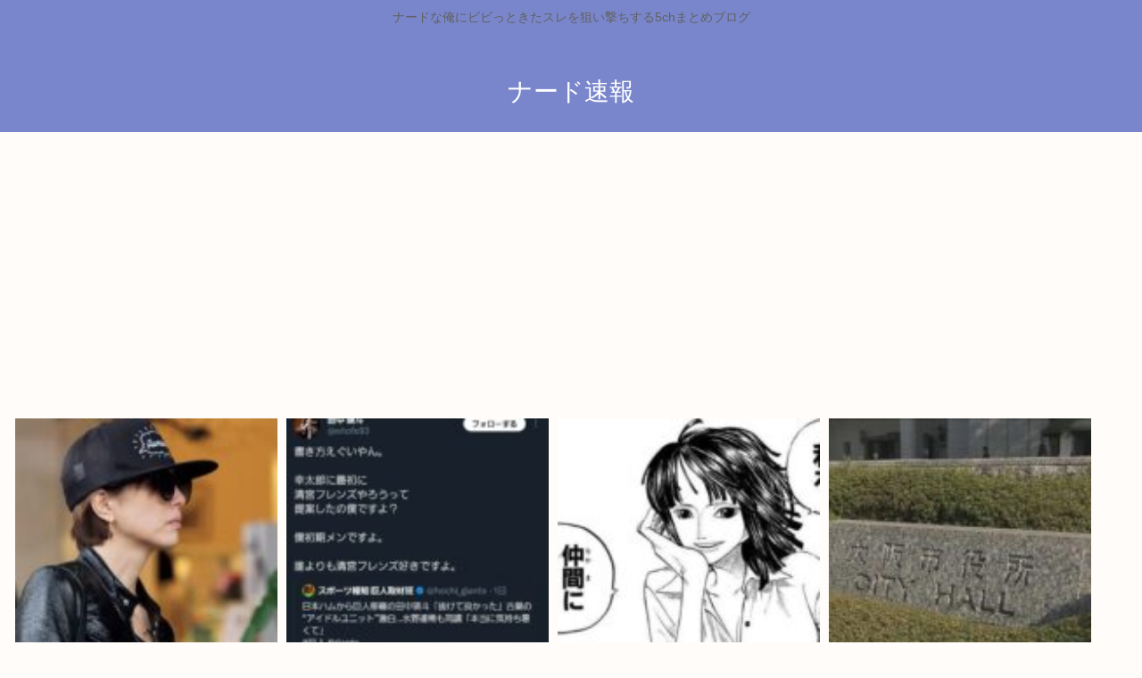

--- FILE ---
content_type: text/html; charset=utf-8
request_url: https://www.google.com/recaptcha/api2/aframe
body_size: 265
content:
<!DOCTYPE HTML><html><head><meta http-equiv="content-type" content="text/html; charset=UTF-8"></head><body><script nonce="_xI_14XX-he_EstvAOx7Mg">/** Anti-fraud and anti-abuse applications only. See google.com/recaptcha */ try{var clients={'sodar':'https://pagead2.googlesyndication.com/pagead/sodar?'};window.addEventListener("message",function(a){try{if(a.source===window.parent){var b=JSON.parse(a.data);var c=clients[b['id']];if(c){var d=document.createElement('img');d.src=c+b['params']+'&rc='+(localStorage.getItem("rc::a")?sessionStorage.getItem("rc::b"):"");window.document.body.appendChild(d);sessionStorage.setItem("rc::e",parseInt(sessionStorage.getItem("rc::e")||0)+1);localStorage.setItem("rc::h",'1768932303037');}}}catch(b){}});window.parent.postMessage("_grecaptcha_ready", "*");}catch(b){}</script></body></html>

--- FILE ---
content_type: text/javascript;charset=utf-8
request_url: https://rcm.shinobi.jp/r/a7775a66ebf73a719cfb207e5af23bae
body_size: 9813
content:
if(! window.NT_RMD_AUD_ITEMS){window.NT_RMD_AUD_ITEMS = {};};(function(item){window.NT_RMD_AUD_ITEMS[item.source_key] = item;if(window.NT_RMD_AUD_CORE_ENGINE){window.NT_RMD_AUD_CORE_ENGINE.run();}})({"id":153944,"user_id":1710,"source_key":"a7775a66ebf73a719cfb207e5af23bae","rss_feeds":[{"id":153378,"site_url":"https://geek-mtm.com","site_title":"ギークなニュースのまとめ","favicon":null},{"id":153298,"site_url":"https://jadeshiny.com","site_title":"翡翠速報","favicon":"https://jadeshiny.com/wp-content/uploads/2021/07/cropped-android-chrome-512x512-1-32x32.png"},{"id":153306,"site_url":"https://gorillac.com","site_title":"ゴリちゃん","favicon":"https://gorillac.com/wp-content/uploads/2019/11/cropped-android-chrome-512x512-32x32.png"},{"id":153307,"site_url":"https://ge-now.com","site_title":"げいのーどっとこむ","favicon":"https://ge-now.com/wp-content/uploads/2021/03/cropped-android-chrome-512x512-1-32x32.png"},{"id":153310,"site_url":"https://oshibtn.com","site_title":"押しボタン式ニュース","favicon":"https://oshibtn.com/wp-content/uploads/2019/10/cropped-android-chrome-512x512-32x32.png"},{"id":153318,"site_url":"https://porisoku.com","site_title":"ポリコレ速報","favicon":"https://porisoku.com/wp-content/uploads/2025/09/cropped-pori_android-chrome-512x512-1-32x32.png"},{"id":153319,"site_url":"https://okimochi-ch.com","site_title":"お気持ちch","favicon":null},{"id":115973,"site_url":"https://0matome.com/c/showbiz.html","site_title":"おまとめ : 芸能","favicon":"https://0matome.com/favicon.ico"},{"id":153317,"site_url":"https://toresube.com","site_title":"トレンドの全てがここにある","favicon":"https://toresube.com/wp-content/uploads/2021/04/cropped-android-chrome-512x512-1-32x32.png"}],"html_template":null,"carousel_settings":null,"popup_settings":null,"recommends":[{"id":1944865598,"title":"米倉涼子さん、CMのギャラが7000万円から値段がつかない状態になり映す価値なしへ…","rssid":153307,"url":"https://ge-now.com/183216/","images":["https://ge-now.com/wp-content/uploads/2026/01/jfEB7i3KnLVd1768925726-150x150.jpg"],"defaultimage":null,"content":"1 : 2026/01/20(火) 18:33:43.72 ID:uN3CesZD0 米倉涼子　CMギャラ7000万円→「値段がつかない」　活動再開へ向け求められる「記者会見」 | FRIDAYデジタル https://friday.kodansha.co.jp/article/454201?page=1 3 : 2026/01/20(火) 18:35:40.38 ID:sGxyoalt0 これ、膨大な額の賠償金が発生するだろう 8 : 2026/01/20(火) 18:39:41.84 ID:t9760w0i0 &gt;&gt;3 いつも週刊誌と違約金とか騒ぐけど、実際には全く請求されないらしいぞ。大河を取り直しさせた沢尻エリカも普通に高級マンションに住み続けてる。 10 : 2026/01/20(火) 18:43:58.68 ID:bvcfqBoO0 &gt;&gt;8 永野芽郁も余裕そうやしな 18 : 2026/01/20(火) 19:27:09.72 ID:ZRLOyVAKM &gt;&gt;8 ベッキーは違約金あった 個人賠償でなく事務所持ちだろうけど 29 : 2026/01/21(水) 00:00:35.16 ID:7iA3s0sR0 &gt;&gt;8 契約書がない業界だろ 書面や証拠があると不都合なんだよ 賠償金何億！とか書いてるけど守秘義務があるからウソっぱちなんだよ 事務所がウソ言って搾取してるのは考えられるけど 4 : 2026/01/20(火) 18:36:12.77 ID:l0Q5iCUh0 事務所独立して上手くやってたけど もし残ってたら今回の件は 5 : 2026/01/20(火) 18:36:37.73 ID:Mtx7gmdH0 そりゃ安住とどうにもならんかったわな 6 : 2026/01/20(火) 18:37:21.32 ID:O5s3PD1+d 編集でザコシにしろ 7 : 2026/01/20(火) 18:38:06.30 ID:dGmmZN120 楽天ブボボモワイルどうすんの？ 17 : 2026/01/20(火) 19:10:14.66 ID:yX7h5TbR0 &gt;&gt;7 モワイルでワロタ 9 : 2026/01/20(火) 18:43:24.86 ID:bIRCHkQ80 でも理由明かさず不起訴だろ？ 11 ","date":1768925727,"like":0,"rt":0,"hateb":0,"sitename":"げいのーどっとこむ","subimage":null,"display_order":0},{"id":1944855883,"title":"報知「田中瑛斗『ハムのアイドル売りキモい、抜けれて良かった』」 田中瑛斗「最初に清宮フレンズやろうって言ったの僕ですけど？」","rssid":153307,"url":"https://ge-now.com/183213/","images":["https://ge-now.com/wp-content/uploads/2026/01/o6CXcMe3CwMZ1768922202-150x150.jpg"],"defaultimage":null,"content":"1 : 2026/01/20(火) 23:39:21.219 ID:f..iYm/6l 日本ハムから巨人移籍の田中瑛斗「抜けて良かった」古巣の“アイドルユニット”激白…水野達稀も同調「本当に気持ち悪くて」 日本ハムの田宮裕涼捕手、水野達稀内野手、郡司裕也捕手が１８日放送のフジテレビ系特番「ジャンクＳＰＯＲＴＳプロ野球スター集結！ＳＢ　ｖｓ阪神再び！トーク日本一決定ＳＰ」（午後７時）に出演。日本ハム伝統の“アイドルユニット”への率直な思いを明かす一幕があった。 2 : 2026/01/20(火) 23:39:31.903 ID:f..iYm/6l 「ファンフェスだけ登場するアイドルユニットがありまして。清宮フレンズって言うんですけど」とファン感謝祭限定で清宮幸太郎内野手中心に手たちが女装などして踊るユニット「清宮フレンズ」について話し出した田宮。 ここで水野も「僕は絶対、踊らないですね。本当に気持ち悪くて」とバッサリ。その上で「清宮フレンズに所属した選手は年々、誰かが抜けていく」と嫌なジンクスまで披露した。 ここで田宮が「ジャイアンツに行った瑛斗さんもそうなんですけど」と昨季から日本ハムから巨人移籍の田中瑛斗投手を見ながら一言。 当の田中は清宮とはドラフト同期入団の立場から「そうです。第一期からの初期メンバーです」と明かしたものの「抜けて良かったと思ってます」と正直に口にしていた。 32 : 2026/01/20(火) 23:48:26.727 ID:NcK5g4Y8h &gt;&gt;2 今記事見に行ったら最後の所ニュアンス変えてて草 ＞当の田中は清宮とはドラフト同期入団の立場から「そうです。第一期からの初期メンバーです」と明かした上で「抜けて良かったと思ってます」と冗談交じりに笑いを誘った。 41 : 2026/01/20(火) 23:49:44.600 ID:HCBs.QKwK &gt;&gt;32 冗談まじりに笑いを誘った なんか文章追加してて草 42 : 2026/01/20(火) 23:49:45.188 ID:ZbNR3ExTe &gt;&gt;32 効いてて草 こういうのはもっと選手が表で言うべきだわ 46 : 2026/01/20(火) 23:50:50.708 ID:96RQ2SxCd &gt;&gt;42 本人がうるせえから修正してやるってだけや","date":1768922204,"like":0,"rt":0,"hateb":0,"sitename":"げいのーどっとこむ","subimage":null,"display_order":0},{"id":1944859142,"title":"ニコ・ロビン(30歳)←こいつが読者からおばさん扱いされない理由","rssid":153306,"url":"https://gorillac.com/401616/","images":["https://gorillac.com/wp-content/uploads/2026/01/vAjl6l6VKlfu1768922142-150x150.jpg"],"defaultimage":null,"content":"1 名前:匿名のゴリラ 投稿日時:2026/01/20(火) 23:47:49.11 ID:QsknPM3R0 ハンコック(31)はおばさん呼ばわりされてるのにこいつはされないよな 2 名前:匿名のゴリラ 投稿日時:2026/01/20(火) 23:48:26.17 ID:rv1z+sVF0 年齢相応の大人の女やから 23 名前:匿名のゴリラ 投稿日時:2026/01/21(水) 00:06:34.41 ID:8uR1KAU+0 &gt;&gt;2 恋するピュア乙女()なんてされんで良かったわ 3 名前:匿名のゴリラ 投稿日時:2026/01/20(火) 23:49:24.17 ID:vHZhmB1S0 美女だし性格も優しめだからな 4 名前:匿名のゴリラ 投稿日時:2026/01/20(火) 23:50:16.55 ID:Hv1PQiFW0 ハンコックと違って10代の男に恋してないし 5 名前:匿名のゴリラ 投稿日時:2026/01/20(火) 23:51:42.67 ID:32xGerjV0 恋愛とかに興味無さそうだから 6 名前:匿名のゴリラ 投稿日時:2026/01/20(火) 23:52:25.59 ID:Fnr+eUwo0 アナルに腕いれて欲しい 8 名前:匿名のゴリラ 投稿日時:2026/01/20(火) 23:53:32.32 ID:LEIbScN20 キャラがどうっていうか 年を追うごとに連れて尾田の趣味がおっさんになってきてるから 9 名前:匿名のゴリラ 投稿日時:2026/01/20(火) 23:53:42.20 ID:Y8Hkn0TQ0 そういやモネも30歳やけどロビン同様おばさんってあんま言われんな 12 名前:匿名のゴリラ 投稿日時:2026/01/20(火) 23:55:02.85 ID:5oibgGPFd 美人でえっちなのはおばさんじゃなくてお姉さんのままだぞ 13 名前:匿名のゴリラ 投稿日時:2026/01/20(火) 23:56:59.04 ID:P2LCNlsZ0 ハンコックは31なのに19歳のルフィに結婚 とかギャグを通り越して寒いから ロビンはそんな痛いおばさんじゃないしな 14 名前:匿名のゴリラ 投稿日時:2026/01/20(火) 23:58:23.97 ID:EMY7/0fP0 オールサンデーの謎系エチエチ美少女時","date":1768922142,"like":0,"rt":0,"hateb":0,"sitename":"ゴリちゃん","subimage":null,"display_order":0},{"id":1944859143,"title":"【糞ガキ】大阪殺人未遂動画、中学生が小学生に「海に入るか首絞めか選べ」と要求。小学生は首を絞められた後、海に入るように言われ海に","rssid":153306,"url":"https://gorillac.com/401613/","images":["https://gorillac.com/wp-content/uploads/2026/01/bdAQbs7WwIAj1768922135-150x150.jpg"],"defaultimage":null,"content":"1 名前:匿名のゴリラ 投稿日時:2026/01/20(火) 23:36:59.68 ID:/F5n4UvB0 https://news.yahoo.co.jp/articles/270ee9fbce5bb2f858086919327be6505041ff97 2 名前:匿名のゴリラ 投稿日時:2026/01/20(火) 23:37:19.60 ID:/F5n4UvB0 【速報】「海に入るか首を絞められるかどちらか」中学生が小学生暴行の“SNS動画”拡散　大阪市教育委員会が緊急会見 「重大ないじめ事案」第三者委員会で調査へ 3 名前:匿名のゴリラ 投稿日時:2026/01/20(火) 23:37:31.06 ID:/F5n4UvB0 中学生が小学生に対して暴行を加える動画がSNSなどで拡散していることについて大阪市教育委員会が会見を開き、 第三者委員会で調査することを発表しました。 4 名前:匿名のゴリラ 投稿日時:2026/01/20(火) 23:37:42.82 ID:/F5n4UvB0 大阪市教委は20日午後、SNSで拡散されている中学生が小学生の首を絞めている動画について、 「大阪市立学校におけるいじめ事案について」と題した緊急会見を開きました。 5 名前:匿名のゴリラ 投稿日時:2026/01/20(火) 23:38:21.42 ID:z/d48JIL0 ■拡散の動画は去年11月2日に市内の臨海地区で撮影か　「海に入るか首を絞められるかどちらか」小学生が言われ・・・ 市教委によりますと、動画は去年11月2日に大阪市内の臨海地区で撮影されたもので、 「海に入るか首を絞められるかどちらかを選ぶ」よう関係生徒に言われた小学生が、 海に入ることを断ったところ、生徒の1人に首を絞められたということです。 6 名前:匿名のゴリラ 投稿日時:2026/01/20(火) 23:38:40.29 ID:z/d48JIL0 ■小学生は首絞められその後海に入るよう言われる　現場には8人の生徒が 現場には、小学生を含め8人の生徒がいたといい、小学生は首を絞められた後、複数の生徒から海に入るように言われたということです。 7 名前:匿名のゴリラ 投稿日時:2026/01/20(火) 23:39:03.98 ID:z/d48JIL0 その後、首を絞められた小学生を含む複数の生徒が海に","date":1768922136,"like":0,"rt":0,"hateb":0,"sitename":"ゴリちゃん","subimage":null,"display_order":0},{"id":1944856880,"title":"漫画、アニメ、ゲームの3部門で安定して大ヒットを飛ばした作品「ナルト」と「ドラクエ」しかない","rssid":153298,"url":"https://jadeshiny.com/%e3%81%aa%e3%82%93g/%e6%bc%ab%e7%94%bb%e3%80%81%e3%82%a2%e3%83%8b%e3%83%a1%e3%80%81%e3%82%b2%e3%83%bc%e3%83%a0%e3%81%ae3%e9%83%a8%e9%96%80%e3%81%a7%e5%ae%89%e5%ae%9a%e3%81%97%e3%81%a6%e5%a4%a7%e3%83%92%e3%83%83%e3%83%88/","images":null,"defaultimage":null,"content":"1 名前:番組の途中ですが翡翠の名無しがお送りします 投稿日時:2026/01/20(火) 23:54:41.55 ID:zUtSXg1r0 そう思います 2 名前:番組の途中ですが翡翠の名無しがお送りします 投稿日時 […]","date":1768922131,"like":0,"rt":0,"hateb":0,"sitename":"翡翠速報","subimage":"https://jadeshiny.com/wp-content/uploads/2026/01/Q86CYkCJ8eIO1768922130.jpg","display_order":0},{"id":1944856881,"title":"在日中国人留学生が小遣い稼ぎで日本で2万円くらいで売ってる中華タブレット、中国国内では5万円くらいに値上り","rssid":153298,"url":"https://jadeshiny.com/%e5%ab%8c%e5%84%b2/%e5%9c%a8%e6%97%a5%e4%b8%ad%e5%9b%bd%e4%ba%ba%e7%95%99%e5%ad%a6%e7%94%9f%e3%81%8c%e5%b0%8f%e9%81%a3%e3%81%84%e7%a8%bc%e3%81%8e%e3%81%a7%e6%97%a5%e6%9c%ac%e3%81%a72%e4%b8%87%e5%86%86%e3%81%8f%e3%82%89/","images":null,"defaultimage":null,"content":"1 名前:番組の途中ですが翡翠の名無しがお送りします 投稿日時:2026/01/20(火) 15:22:57.20 ID:9tvBFYa/0 台湾の市場調査会社、集邦科技（トレンドフォース）は15日発表したリポートで、ス […]","date":1768922127,"like":0,"rt":0,"hateb":0,"sitename":"翡翠速報","subimage":"https://jadeshiny.com/wp-content/uploads/2026/01/ksaAoxrtAqWQ1768922126.jpg","display_order":0},{"id":1944853204,"title":"堂本光一さんの代表作「銀狼怪奇ファイル」のみ！笑","rssid":153317,"url":"https://toresube.com/172089","images":["https://toresube.com/wp-content/uploads/2026/01/XuTY3QsJzrQn1768921217.jpg"],"defaultimage":null,"content":"1 : 2026/01/20(火) 23:19:45.60 ID:JN1nqAH00 芸歴長いのにショボくて草 2 : 2026/01/20(火) 23:22:30.15 ID:DCGL0PNi0 演技下手すぎ定期 3 : 2026/01/20(火) 23:23:43.48 ID:ufZGo0Q70 剛の方も金田一少年しかないよな 4 : 2026/01/20(火) 23:23:44.27 ID:7lazSRPN0 この人地味にドラマ・映画でヒットがほぼ無いんだよな 9 : 2026/01/20(火) 23:26:53.03 ID:RadqcgwT0 &gt;&gt;4 てかウィキ見てきたけどそもそも出演作が少ない 8 : 2026/01/20(火) 23:25:44.90 ID:sFTMnWdf0 サイボーグのやつあったよな タイトルすら思い出せないけどなんかおもろかった気がするわ 17 : 2026/01/20(火) 23:34:43.65 ID:ufZGo0Q70 &gt;&gt;8 木曜の怪談でやってた奴だな なんか薬か何かで超人化した敵と超スピードバトルしてたのだけ覚えてる 11 : 2026/01/20(火) 23:28:52.67 ID:73xlmN7a0 スシ王子があんだよ 14 : 2026/01/20(火) 23:33:16.63 ID:iM/l4K1x0 舐めてんじゃねぇよ 15 : 2026/01/20(火) 23:34:37.05 ID:HlknBus00 そもそも俳優じゃないしな 18 : 2026/01/20(火) 23:35:03.58 ID:Xp3+3oVi0 未満都市面白かったな 松潤とか生田斗真とか出てた 19 : 2026/01/20(火) 23:35:08.82 ID:7lazSRPN0 キンキキッズって2人とも映画の仕事がめちゃ少ないね 20 : 2026/01/20(火) 23:36:08.33 ID:8nTM8W3c0 初めて作った曲だけなかなか名曲 21 : 2026/01/20(火) 23:37:02.93 ID:5RpbLwEY0 家なき子出てたやろ 22 : 2026/01/20(火) 23:37:51.01 ID:BuTevlvz0 おれに不可能はないw 23 : 2026/01/20(火) 23:39:47","date":1768921217,"like":0,"rt":0,"hateb":0,"sitename":"トレンドの全てがここにある","subimage":null,"display_order":0},{"id":1944853205,"title":"呂布カルマ「いじめられてる奴は地元のイケてるラッパーに連絡しろ！絶対助けてくれる！」お前らの地元にイケてるラッパーおる？","rssid":153317,"url":"https://toresube.com/172086","images":["https://toresube.com/wp-content/uploads/2026/01/9hC8Z1CwuwqB1768921213.jpg"],"defaultimage":null,"content":"1 : 2026/01/20(火) 23:47:23.80 ID:bwFKFYzV0 http://greta.5ch.net/poverty/ 2 : 2026/01/20(火) 23:47:38.81 ID:nRZJIvDF0 大丈夫だから、私を信じてついて来なさい 3 : 2026/01/20(火) 23:47:42.68 ID:bwFKFYzV0 https://news.yahoo.co.jp/articles/5a25d5bfbd5e056766e6bab3810c19f18db9cf60 呂布カルマ、異色呼びかけ「地元のイケてるラッパーに連絡してみ。絶対助けてくれるから」 ラッパーの呂布カルマが19日、X（旧ツイッター）を更新。いじめ被害に遭っている少年らにメッセージを送った。 最近、各地の中高生や少年らによる残忍な「暴行動画」がSNS上の告発系アカウントなどに投稿されて拡散し、X上などで怒りの声などが高まる事態が次々起きている。 熊本県の加害者とされる中学生（15）は傷害容疑で逮捕されるなどした。 また17日ごろから拡散している同種の動画では、中学生とみられる加害者が小学生とみられる被害者に対し立った状態で背後から「裸絞め」をかけ続け、無抵抗で失神寸前でもがき続ける被害者を周囲の少年らが笑いながら動画撮影するなど、見るに堪えない内容となっている。 モザイクがかかっている被害者の少年は泣いているようにも見え、別の動画では海に落とされ溺れそうになっているような様子も映っており、人命にかかわる極めて危険な暴行が行われたとみられる。 呂布は18日の投稿で「最近沢山出てくる子供同士の暴力動画。流石に小学生が怯えて泣いてるのとかはキツ過ぎる」と言及していたが、 「イジメや傷害の加害者は被害者に対してしっかりと謝罪なり賠償なりするべきであって、それが済めばその後の人生までも壊す様な制裁をする事は誰にとっても得は無い」とネット上の行き過ぎた私刑にはくぎをさし、 「ガキの頃愚かだったとしてもその後改心して立派になってる人なんか腐るほどいるんだから」とつづった。 その上で、「イジメられてても親や教師に相談出来ないって子供は地元のイケてるラッパーに連絡してみ。絶対助けてくれるから」と、いじめ被害者に対して呼びかけ、 「逆に自分の地元の子供達のイジメぐらい解決出来ないラッパ","date":1768921214,"like":0,"rt":0,"hateb":0,"sitename":"トレンドの全てがここにある","subimage":null,"display_order":0},{"id":1944855884,"title":"エゴサ大変やろなあって有名人www","rssid":153307,"url":"https://ge-now.com/183210/","images":["https://ge-now.com/wp-content/uploads/2026/01/KMQ9tmJRaLpS1768920369-150x150.jpg"],"defaultimage":null,"content":"1 : 2026/01/20(火) 23:14:21.629 ID:cxkZxN5Ae AI 2 : 2026/01/20(火) 23:14:37.375 ID:cxkZxN5Ae あの 3 : 2026/01/20(火) 23:14:52.465 ID:Q9urFz2Rf 安倍晋三 5 : 2026/01/20(火) 23:15:04.677 ID:cxkZxN5Ae &gt;&gt;3 余裕だろ 4 : 2026/01/20(火) 23:14:56.631 ID:cxkZxN5Ae Eve 6 : 2026/01/20(火) 23:15:05.554 ID:K62U2fzai さくらみこ 12 : 2026/01/20(火) 23:15:45.887 ID:cxkZxN5Ae &gt;&gt;6 余裕だろ 8 : 2026/01/20(火) 23:15:22.016 ID:cxkZxN5Ae HY 10 : 2026/01/20(火) 23:15:32.004 ID:cxkZxN5Ae AAA 11 : 2026/01/20(火) 23:15:38.599 ID:8N50hiZX6 やす子 15 : 2026/01/20(火) 23:15:53.115 ID:cxkZxN5Ae &gt;&gt;11 余裕だろ 13 : 2026/01/20(火) 23:15:47.310 ID:ucCBM1x8c ado 16 : 2026/01/20(火) 23:16:13.059 ID:cxkZxN5Ae &gt;&gt;13 短いアルファベットの羅列は結構厳しそう 17 : 2026/01/20(火) 23:16:22.720 ID:p3uz7eUR1 tuki. 19 : 2026/01/20(火) 23:17:02.158 ID:cxkZxN5Ae &gt;&gt;17 .←これあるから他よりマシやろ まあtukiで投稿してるやつは拾うの大変やが 18 : 2026/01/20(火) 23:16:29.320 ID:cxkZxN5Ae KAN 20 : 2026/01/20(火) 23:17:39.816 ID:cxkZxN5Ae V6 21 : 2026/01/20(火) 23:17:49.113 ID:cxkZxN5Ae YUI 22 : 2026/01/20(火","date":1768920371,"like":0,"rt":0,"hateb":0,"sitename":"げいのーどっとこむ","subimage":null,"display_order":0},{"id":1944855885,"title":"芸能人の性的偽画像公開した生成AI使い逮捕。裸の画像など52万点保存","rssid":153307,"url":"https://ge-now.com/183207/","images":["https://ge-now.com/wp-content/uploads/2026/01/yiiEVQ684b7g1768920362-150x150.jpg"],"defaultimage":null,"content":"1 : 2026/01/20(火) 12:20:16.38 ID:Gw67aCC60 芸能人の性的偽画像公開容疑　生成AI使い、無職の男逮捕　警視庁 生成AI（人工知能）で女性芸能人の偽のわいせつ画像を作成し、インターネットで公開したとして、警視庁保安課は20日までに、わいせつ電磁的記録媒体陳列容疑で、無職千葉達郎容疑者（31）＝札幌市西区＝を逮捕した。 「金を稼ぐためにやった」と容疑を認めている。 同課は、有料で閲覧できる会員制サイトで2023年夏以降、少なくとも画像約2200点を公開し、約1100万円を売り上げていたとみて調べている。 逮捕容疑は24年12月6日～25年5月3日ごろ、女性芸能人の偽のわいせつな画像14点を二つの会員制サイトに掲載した疑い。 同課によると、同容疑者は約300人の女性俳優やアイドルらを生成AIに学習させていたとみられる。パソコンにはAIで生成された同様の裸の画像など約52万点が保存されていた。 https://news.yahoo.co.jp/articles/c01a71e12b62555ab484c09052678f0be1000bf3 2 : 2026/01/20(火) 12:21:10.96 ID:H88TEkJ80 これ働いたほうがマシだろ 4 : 2026/01/20(火) 12:23:24.42 ID:gAvVi9AGa Amazonで見た定期 5 : 2026/01/20(火) 12:25:17.40 ID:FaWx4Nao0 お前らのとこにももうすぐピンポン 6 : 2026/01/20(火) 12:27:15.79 ID:zMJ8ItpN0 買った方はお咎めなし？ 7 : 2026/01/20(火) 12:27:39.83 ID:BeMbOeAD0 千万も稼いだのか。犯罪資金だから全部没収かな？ 11 : 2026/01/20(火) 12:29:27.80 ID:FaWx4Nao0 &gt;&gt;7 そういうのは無いと思う 被害者が民事で訴えてきたらこの刑事裁判を根拠にほぼ負け確になるってだけで 負けてもひろゆきみたいに踏み倒す奴も多いからねぇ 12 : 2026/01/20(火) 12:41:02.80 ID:BeMbOeAD0 &gt;&gt;11 犯罪収益て有罪になったら没収されるのが通例ちゃうの 15 :","date":1768920364,"like":0,"rt":0,"hateb":0,"sitename":"げいのーどっとこむ","subimage":null,"display_order":0},{"id":1944863004,"title":"【悲報】カリカリ男さん、ガチで限界突破www","rssid":115973,"url":"https://0matome.com/p/p0270ebba9668be50e8e2e02c130df2b0.html","images":["https://livedoor.blogimg.jp/kinisoku/imgs/2/d/2d288f28.jpg"],"defaultimage":null,"content":"【悲報】カリカリ男さん、ガチで限界突破www キニ速","date":1768918919,"like":0,"rt":0,"hateb":0,"sitename":"おまとめ : 芸能","subimage":null,"display_order":0},{"id":1944863007,"title":"【画像】ドスケベ地下アイドルさん、卑猥すぎるwww","rssid":115973,"url":"https://0matome.com/p/p06475a5cf60e1944e77dd515eb640196.html","images":["https://jiwasoku.com/wp-content/uploads/2024/03/HW20160708533516_TP_V4.jpg"],"defaultimage":null,"content":"【画像】ドスケベ地下アイドルさん、卑猥すぎるwww じわ速 芸能ニュースまとめ","date":1768918791,"like":0,"rt":0,"hateb":0,"sitename":"おまとめ : 芸能","subimage":null,"display_order":0}],"name":"pc-top-img","note":"","line":"0","sort_type":"published_date","limit":12,"template":"image-frame","theme":"","title_color":"","title_bg_color":"#7986cb","article_text_color":"","article_bg_color":"","border_color":"","border_width":0,"border_radius":0,"count_color":"","count_bg_color":"","article_size":1,"image_size":{"article_image_size":"1","article_image_vertical_size":"1"},"display_adjustment":{"display_adjustment":"default","display_adjustment_size":0,"display_vertical_size":0},"target_blank":1,"display_publishdate":0,"display_share":1,"display_content":1,"admaxlite":0,"sensitive_judge":100,"sensitive_at":1644979713000,"created_at":1618042832000,"updated_at":1768932261000,"use_display_priority":false,"hide_future_article":true,"article_take_days":1,"theme_id":0,"title_bg_opacity":"1","count_bg_opacity":"1","article_vertical_size":1,"display_effect":"","font_size":"large","icon_show":false,"icon_url":null,"favicon_show":false,"ranking_show":false,"new_show":false,"new_time":1440,"title_show":"title","title_count":0,"margin_top":5,"margin_bottom":5,"margin_left":5,"margin_right":5,"display_publishtime":false,"rss_image_only":false,"new_color":"#ff0000","min_article_width":150,"date_color":"","col_size":4,"user_life":388165827,"use_ssl":true,"mouse_over":false,"version":2.0});

--- FILE ---
content_type: text/javascript;charset=utf-8
request_url: https://rcm.shinobi.jp/r/e1e7dea66b01c8fb4bf134294cbb5c8f
body_size: 4473
content:
if(! window.NT_RMD_AUD_ITEMS){window.NT_RMD_AUD_ITEMS = {};};(function(item){window.NT_RMD_AUD_ITEMS[item.source_key] = item;if(window.NT_RMD_AUD_CORE_ENGINE){window.NT_RMD_AUD_CORE_ENGINE.run();}})({"id":153945,"user_id":1710,"source_key":"e1e7dea66b01c8fb4bf134294cbb5c8f","rss_feeds":[{"id":153298,"site_url":"https://jadeshiny.com","site_title":"翡翠速報","favicon":"https://jadeshiny.com/wp-content/uploads/2021/07/cropped-android-chrome-512x512-1-32x32.png"},{"id":153299,"site_url":"https://joukyunews.com","site_title":"上級まとめサイト","favicon":"https://joukyunews.com/wp-content/uploads/2019/11/cropped-android-chrome-512x512-32x32.png"},{"id":153300,"site_url":"https://himitsu-ch.com","site_title":"ひみつのどうくつ","favicon":"https://himitsu-ch.com/wp-content/uploads/2019/10/cropped-android-chrome-512x512-32x32.png"},{"id":114822,"site_url":"https://0matome.com/c/news.html","site_title":"おまとめ : ニュース","favicon":"https://0matome.com/favicon.ico"},{"id":153313,"site_url":"https://freefreech.com","site_title":"表現の自由ちゃんねる","favicon":"https://freefreech.com/wp-content/uploads/2021/07/cropped-android-chrome-512x512-1-32x32.png"},{"id":153310,"site_url":"https://oshibtn.com","site_title":"押しボタン式ニュース","favicon":"https://oshibtn.com/wp-content/uploads/2019/10/cropped-android-chrome-512x512-32x32.png"},{"id":144660,"site_url":"https://fire5ch.com","site_title":"炎の5chまとめ","favicon":"https://fire5ch.com/wp-content/uploads/2020/04/cropped-android-chrome-512x512-1-32x32.png"},{"id":161566,"site_url":"https://gajejeje.com","site_title":"ガジェジェジェット速報","favicon":"https://gajejeje.com/wp-content/uploads/2022/08/cropped-favicon-32x32.png"}],"html_template":null,"carousel_settings":null,"popup_settings":null,"recommends":[{"id":1944865697,"title":"仮にアニメ界の女キャラを女性声優3人だけで回すとしたら『種崎敦美』とあと2人は誰が適任やろか","rssid":153313,"url":"https://freefreech.com/%e3%82%a8%e3%83%83%e3%83%82/462198/","images":null,"defaultimage":null,"content":"1 名前:ここからは表現の自由でイカせていただきます 投稿日時:2026/01/21(水) 01:08:04.290 ID:CBwJABi4A 早見沙織とファイルーズあい？ 3 名前:ここからは表現の自由でイカせていただ […]","date":1768927577,"like":0,"rt":0,"hateb":0,"sitename":"表現の自由ちゃんねる","subimage":"https://freefreech.com/wp-content/uploads/2025/09/free_thumb.png","display_order":0},{"id":1944865698,"title":"【画像あり】ラーメン二郎を年間1243杯、2年で2544杯食べた現在30歳男性の健康診断結果がこちら","rssid":153313,"url":"https://freefreech.com/%e5%ab%8c%e5%84%b2/462196/","images":null,"defaultimage":null,"content":"1 名前:ここからは表現の自由でイカせていただきます 投稿日時:2026/01/21(水) 01:18:35.72 ID:5mmo2Ux50 https://news.yahoo.co.jp/articles/e52e3 […]","date":1768927574,"like":0,"rt":0,"hateb":0,"sitename":"表現の自由ちゃんねる","subimage":"https://freefreech.com/wp-content/uploads/2026/01/FWtMRPeulUmX1768927551.jpg","display_order":0},{"id":1944865581,"title":"8年飲んだマルチビタミンのサプリを辞めた結果","rssid":153300,"url":"https://himitsu-ch.com/435822/","images":null,"defaultimage":null,"content":"1 名前:ひみつの名無しさん 投稿日時:2026/01/21(水) 00:27:44.41 ID:drFGcPcw0 何も変わらなくて草 2 名前:ひみつの名無しさん 投稿日時:2026/01/21(水) 00:29:1 […]","date":1768925780,"like":0,"rt":0,"hateb":0,"sitename":"ひみつのどうくつ","subimage":"https://himitsu-ch.com/wp-content/uploads/2026/01/LifaBE2DT0ot1768925779.jpg","display_order":0},{"id":1944865582,"title":"クジラックス先生、何年かぶりに精神科に行き、人生初のいのちの電話をかけていた","rssid":153300,"url":"https://himitsu-ch.com/435819/","images":null,"defaultimage":null,"content":"1 名前:ひみつの名無しさん 投稿日時:2026/01/21(水) 00:49:50.49 ID:5mmo2Ux50 クジラックス@歌い手のバラッド上下巻発売中 @quzilaxxxx 1時間昨日何年かぶりに精神科行って […]","date":1768925776,"like":0,"rt":0,"hateb":0,"sitename":"ひみつのどうくつ","subimage":"https://himitsu-ch.com/wp-content/uploads/2025/09/himitsu_thumb.png","display_order":0},{"id":1944860498,"title":"ベッセント長官、米国債暴落は日本売りのせい、なんとかせい","rssid":153299,"url":"https://joukyunews.com/573966/","images":null,"defaultimage":null,"content":"1 名前:一般よりも上級の名無しさん 投稿日時:2026/01/21(水) 00:24:11.86 ID:uhc6QCZR0 https://www.bloomberg.com/jp/news/articles/2026 […]","date":1768924889,"like":0,"rt":0,"hateb":0,"sitename":"上級まとめサイト","subimage":"https://joukyunews.com/wp-content/uploads/2026/01/XT3zRwyI2yti1768924887.jpg","display_order":0},{"id":1944865699,"title":"深夜3時。 コンビニで「おつまみ」と「ズボン」を万引き。 64歳女性、逮捕  ","rssid":153313,"url":"https://freefreech.com/%e5%ab%8c%e5%84%b2/462174/","images":null,"defaultimage":null,"content":"1 名前:ここからは表現の自由でイカせていただきます 投稿日時:2026/01/20(火) 16:58:09.22 ● BE:485983549-PLT(13347) コンビニで「おつまみ」と「ズボン」盗んだ疑いで女(6 […]","date":1768924835,"like":0,"rt":0,"hateb":0,"sitename":"表現の自由ちゃんねる","subimage":"https://freefreech.com/wp-content/uploads/2026/01/ol3SyrdkOcJ61768924834.jpg","display_order":0},{"id":1944859192,"title":"【画像】アナルじゃないのにアナルにしか見えない画像が発見される。お前らの思ってる1億倍アナル*なので覚悟しろ。","rssid":144660,"url":"https://fire5ch.com/461380","images":null,"defaultimage":null,"content":"1 : 2026/01/20(火) 20:59:50.35 ID:O0hH0izl0 https://greta.5ch.net/poverty/ 4 : 2026/01/20(火) 21:01:37.82 ID:lC6 […]","date":1768923075,"like":0,"rt":0,"hateb":0,"sitename":"炎の5chまとめ","subimage":"https://fire5ch.com/wp-content/uploads/2025/09/fire_thumb.png","display_order":0},{"id":1944859193,"title":"今俺の住んでる事故物件で初めて怖いこと起きた","rssid":144660,"url":"https://fire5ch.com/461378","images":null,"defaultimage":null,"content":"1 : 2026/01/20(火) 23:39:16.915 ID:9ZLzRL/D0 俺の家は1Kでユニットバス今ユニットバスの電球が切れてるから廊下の電気つけてユニットバスのドアの下から差し込む光を頼りにシャワー浴び […]","date":1768923070,"like":0,"rt":0,"hateb":0,"sitename":"炎の5chまとめ","subimage":"https://fire5ch.com/wp-content/uploads/2025/09/fire_thumb.png","display_order":0},{"id":1944860500,"title":"国民民主党って左の日本維新じゃないか、議員の動き","rssid":153299,"url":"https://joukyunews.com/573963/","images":null,"defaultimage":null,"content":"1 名前:一般よりも上級の名無しさん 投稿日時:2026/01/20(火) 07:40:27.99 ID:2iGwvEVt0 https://greta.5ch.net/test/read.cgi/poverty/176 […]","date":1768922230,"like":0,"rt":0,"hateb":0,"sitename":"上級まとめサイト","subimage":"https://joukyunews.com/wp-content/uploads/2026/01/bUg2GeBleamk1768922228.jpg","display_order":0},{"id":1944855858,"title":"「疑似ロリ女優」がいるのに「疑似ショタ男優(身長140cmぐらい）」がいないのはなんで？","rssid":153300,"url":"https://himitsu-ch.com/435817/","images":null,"defaultimage":null,"content":"1 名前:ひみつの名無しさん 投稿日時:2026/01/20(火) 23:46:55.85 ID:7m0A0mVB0 入間るい、矢野ななか…2026年この子がくる！　グラビア・アイドル・AV界、注目新人大予想https: […]","date":1768922189,"like":0,"rt":0,"hateb":0,"sitename":"ひみつのどうくつ","subimage":"https://himitsu-ch.com/wp-content/uploads/2026/01/BiUs3i1mYP4D1768922188.jpg","display_order":0},{"id":1944855983,"title":"原口一博「立民から末松氏がゆうこく参加します、同志末松」末松『参加しません』中道「離脱は原口青山2名」","rssid":153313,"url":"https://freefreech.com/%e5%ab%8c%e5%84%b2/462171/","images":null,"defaultimage":null,"content":"1 名前:ここからは表現の自由でイカせていただきます 投稿日時:2026/01/20(火) 16:20:57.04 ID:thLoah7O0 これどっちが正しいんだhttps://greta.5ch.net/test/r […]","date":1768922180,"like":0,"rt":0,"hateb":0,"sitename":"表現の自由ちゃんねる","subimage":"https://freefreech.com/wp-content/uploads/2026/01/jxBfCVcRpFZx1768922176.jpg","display_order":0},{"id":1944856880,"title":"漫画、アニメ、ゲームの3部門で安定して大ヒットを飛ばした作品「ナルト」と「ドラクエ」しかない","rssid":153298,"url":"https://jadeshiny.com/%e3%81%aa%e3%82%93g/%e6%bc%ab%e7%94%bb%e3%80%81%e3%82%a2%e3%83%8b%e3%83%a1%e3%80%81%e3%82%b2%e3%83%bc%e3%83%a0%e3%81%ae3%e9%83%a8%e9%96%80%e3%81%a7%e5%ae%89%e5%ae%9a%e3%81%97%e3%81%a6%e5%a4%a7%e3%83%92%e3%83%83%e3%83%88/","images":null,"defaultimage":null,"content":"1 名前:番組の途中ですが翡翠の名無しがお送りします 投稿日時:2026/01/20(火) 23:54:41.55 ID:zUtSXg1r0 そう思います 2 名前:番組の途中ですが翡翠の名無しがお送りします 投稿日時 […]","date":1768922131,"like":0,"rt":0,"hateb":0,"sitename":"翡翠速報","subimage":"https://jadeshiny.com/wp-content/uploads/2026/01/Q86CYkCJ8eIO1768922130.jpg","display_order":0},{"id":1944856881,"title":"在日中国人留学生が小遣い稼ぎで日本で2万円くらいで売ってる中華タブレット、中国国内では5万円くらいに値上り","rssid":153298,"url":"https://jadeshiny.com/%e5%ab%8c%e5%84%b2/%e5%9c%a8%e6%97%a5%e4%b8%ad%e5%9b%bd%e4%ba%ba%e7%95%99%e5%ad%a6%e7%94%9f%e3%81%8c%e5%b0%8f%e9%81%a3%e3%81%84%e7%a8%bc%e3%81%8e%e3%81%a7%e6%97%a5%e6%9c%ac%e3%81%a72%e4%b8%87%e5%86%86%e3%81%8f%e3%82%89/","images":null,"defaultimage":null,"content":"1 名前:番組の途中ですが翡翠の名無しがお送りします 投稿日時:2026/01/20(火) 15:22:57.20 ID:9tvBFYa/0 台湾の市場調査会社、集邦科技（トレンドフォース）は15日発表したリポートで、ス […]","date":1768922127,"like":0,"rt":0,"hateb":0,"sitename":"翡翠速報","subimage":"https://jadeshiny.com/wp-content/uploads/2026/01/ksaAoxrtAqWQ1768922126.jpg","display_order":0},{"id":1944848567,"title":"【動画】ディルアングレイ、Mステでやらかして大炎上www","rssid":144660,"url":"https://fire5ch.com/461376","images":null,"defaultimage":null,"content":"1 : 2026/01/20(火) 23:14:03.17 ID:/sc8bYa30 https://video.twimg.com/amplify_video/2013496897256800256/vid/avc1/ […]","date":1768920399,"like":0,"rt":0,"hateb":0,"sitename":"炎の5chまとめ","subimage":"https://fire5ch.com/wp-content/uploads/2025/09/fire_thumb.png","display_order":0},{"id":1944848568,"title":"生後2カ月の次男の頭殴って死亡させた疑い、40歳男逮捕 「泣き声にいらいらした」容疑認める 西宮","rssid":144660,"url":"https://fire5ch.com/461374","images":null,"defaultimage":null,"content":"1 : 2026/01/20(火) 21:07:50.72 ID:saJCcx9R0 https://www.kobe-np.co.jp/news/jiken/202601/0019932836.shtml 生後２カ月の […]","date":1768920394,"like":0,"rt":0,"hateb":0,"sitename":"炎の5chまとめ","subimage":"https://fire5ch.com/wp-content/uploads/2026/01/9j2qWSc4Miy11768920392.jpg","display_order":0},{"id":1944848569,"title":"建築会社の役員さん、脚に金属パイプの直撃を受け死亡","rssid":144660,"url":"https://fire5ch.com/461371","images":null,"defaultimage":null,"content":"1 : 2026/01/20(火) 22:59:49.14 ID:Yyd93y7Y0 https://www.yomiuri.co.jp/local/kansai/news/20260117-GYO1T00038/ 脚に […]","date":1768920388,"like":0,"rt":0,"hateb":0,"sitename":"炎の5chまとめ","subimage":"https://fire5ch.com/wp-content/uploads/2026/01/MR8vDGY5NfYa1768920386.jpg","display_order":0}],"name":"pc-bottom-img","note":"","line":"0","sort_type":"published_date","limit":16,"template":"image-frame","theme":"","title_color":"","title_bg_color":"#7986cb","article_text_color":"","article_bg_color":"","border_color":"","border_width":0,"border_radius":0,"count_color":"","count_bg_color":"","article_size":1,"image_size":{"article_image_size":"1","article_image_vertical_size":"1"},"display_adjustment":{"display_adjustment":"default","display_adjustment_size":0,"display_vertical_size":0},"target_blank":1,"display_publishdate":0,"display_share":1,"display_content":1,"admaxlite":0,"sensitive_judge":100,"sensitive_at":1644979698000,"created_at":1618043191000,"updated_at":1768930760000,"use_display_priority":false,"hide_future_article":true,"article_take_days":1,"theme_id":0,"title_bg_opacity":"1","count_bg_opacity":"1","article_vertical_size":1,"display_effect":"","font_size":"large","icon_show":false,"icon_url":null,"favicon_show":false,"ranking_show":false,"new_show":false,"new_time":1440,"title_show":"title","title_count":0,"margin_top":5,"margin_bottom":5,"margin_left":5,"margin_right":5,"display_publishtime":false,"rss_image_only":false,"new_color":"#ff0000","min_article_width":150,"date_color":"","col_size":4,"user_life":388164729,"use_ssl":true,"mouse_over":false,"version":2.0});

--- FILE ---
content_type: text/javascript; charset=UTF-8
request_url: https://blogroll.livedoor.net/315141/roll_data
body_size: 4862
content:
blogroll_write_feeds(315141, {"show_number":"0","show_per_category":"0","is_adult":"0","show_ad":"1","show_hm":"0","ad_type":"text","view_text":"entry","show_new":"0","last_reported_click_log_id":0,"title_charnum":"0","view_favicon":"0","view_hatena_bookmark":"0","last_force_sync":0,"categories":[],"show_md":"0","view_icon":"0","has_feed":"1","last_update_daily_log":0,"new_limit":"21600"}, [{"feed_title":"\u30b4\u30ea\u3061\u3083\u3093","feed_id":"551522","entry_link":"https://gorillac.com/401623/","entry_title":"\u7537\u300c\u8272\u5f31\u306f\u7537\u304c\u591a\u3044\u304b\u3089\u914d\u616e\u3055\u308c\u306a\u3044\u300d\u5973\u300c\u7537\u306b\u6c7a\u5b9a\u6a29\u3042\u308b\u3093\u3060\u304b\u3089\u7537\u540c\u58eb\u3067\u3084\u3063\u3066\u3082\u308d\u3066\u3002\u6a29\u5229\u3092\u5f97\u305f\u5973\u6027\u3092\u53e9\u304f\u306e\u3067\u306a\u304f\u81ea\u3089\u3092\u5909\u3048\u308d\u300d","entry_id":"343088018193","icon_path":"https://blogroll.livedoor.net/blogroll/icons/-common-/1.gif","sig":"b9df979a25","posted_at":"1768925874","created_at":"1768927478","category_id":"0"},{"feed_title":"\u3072\u307f\u3064\u306e\u3069\u3046\u304f\u3064","feed_id":"557016","entry_link":"https://himitsu-ch.com/435822/","entry_title":"8\u5e74\u98f2\u3093\u3060\u30de\u30eb\u30c1\u30d3\u30bf\u30df\u30f3\u306e\u30b5\u30d7\u30ea\u3092\u8f9e\u3081\u305f\u7d50\u679c","entry_id":"343088018085","icon_path":"https://blogroll.livedoor.net/blogroll/icons/-common-/1.gif","sig":"6d7b0f8639","posted_at":"1768925780","created_at":"1768927474","category_id":"0"},{"feed_title":"\u3072\u307f\u3064\u306e\u3069\u3046\u304f\u3064","feed_id":"557016","entry_link":"https://himitsu-ch.com/435819/","entry_title":"\u30af\u30b8\u30e9\u30c3\u30af\u30b9\u5148\u751f\u3001\u4f55\u5e74\u304b\u3076\u308a\u306b\u7cbe\u795e\u79d1\u306b\u884c\u304d\u3001\u4eba\u751f\u521d\u306e\u3044\u306e\u3061\u306e\u96fb\u8a71\u3092\u304b\u3051\u3066\u3044\u305f","entry_id":"343088018086","icon_path":"https://blogroll.livedoor.net/blogroll/icons/-common-/1.gif","sig":"13b18e0178","posted_at":"1768925776","created_at":"1768927474","category_id":"0"},{"feed_title":"\u30c8\u30ec\u30f3\u30c9\u3061\u3083\u3093\u306d\u308b","feed_id":"557438","entry_link":"https://trendch.com/%e6%97%a5%e5%90%91%e5%9d%8246%e4%b8%8a%e6%9d%91%e3%81%b2%e3%81%aa%e3%81%ae%e3%80%81%e6%96%b0%e5%a2%83%e5%9c%b0%e3%81%aa%e3%81%ae-%e3%81%b2%e3%81%aa%e3%81%9f%e5%9d%8246%e6%a5%bd%e6%9b%b2%e3%82%bb/","entry_title":"\u65e5\u5411\u574246\u4e0a\u6751\u3072\u306a\u306e\u3001\u65b0\u5883\u5730\u306a\u306e \u3072\u306a\u305f\u574246\u697d\u66f2\u30bb\u30f3\u30bf\u30fc\u3067\u300c\u8868\u73fe\u306e\u4ed5\u65b9\u30d6\u30e9\u30c3\u30b7\u30e5\u30a2\u30c3\u30d7\u300d","entry_id":"343087951434","icon_path":"https://blogroll.livedoor.net/blogroll/icons/-common-/1.gif","sig":"4092098ba0","posted_at":"1768922195","created_at":"1768923910","category_id":"0"},{"feed_title":"\u3072\u307f\u3064\u306e\u3069\u3046\u304f\u3064","feed_id":"557016","entry_link":"https://himitsu-ch.com/435817/","entry_title":"\u300c\u7591\u4f3c\u30ed\u30ea\u5973\u512a\u300d\u304c\u3044\u308b\u306e\u306b\u300c\u7591\u4f3c\u30b7\u30e7\u30bf\u7537\u512a(\u8eab\u9577140cm\u3050\u3089\u3044\uff09\u300d\u304c\u3044\u306a\u3044\u306e\u306f\u306a\u3093\u3067\uff1f","entry_id":"343087950439","icon_path":"https://blogroll.livedoor.net/blogroll/icons/-common-/1.gif","sig":"80a71be1f6","posted_at":"1768922189","created_at":"1768923876","category_id":"0"},{"feed_title":"\u30b4\u30ea\u3061\u3083\u3093","feed_id":"551522","entry_link":"https://gorillac.com/401616/","entry_title":"\u30cb\u30b3\u30fb\u30ed\u30d3\u30f3(30\u6b73)\u2190\u3053\u3044\u3064\u304c\u8aad\u8005\u304b\u3089\u304a\u3070\u3055\u3093\u6271\u3044\u3055\u308c\u306a\u3044\u7406\u7531","entry_id":"343087951299","icon_path":"https://blogroll.livedoor.net/blogroll/icons/-common-/1.gif","sig":"bcf689d625","posted_at":"1768922142","created_at":"1768923904","category_id":"0"},{"feed_title":"\u30b4\u30ea\u3061\u3083\u3093","feed_id":"551522","entry_link":"https://gorillac.com/401613/","entry_title":"\u3010\u7cde\u30ac\u30ad\u3011\u5927\u962a\u6bba\u4eba\u672a\u9042\u52d5\u753b\u3001\u4e2d\u5b66\u751f\u304c\u5c0f\u5b66\u751f\u306b\u300c\u6d77\u306b\u5165\u308b\u304b\u9996\u7d5e\u3081\u304b\u9078\u3079\u300d\u3068\u8981\u6c42\u3002\u5c0f\u5b66\u751f\u306f\u9996\u3092\u7d5e\u3081\u3089\u308c\u305f\u5f8c\u3001\u6d77\u306b\u5165\u308b\u3088\u3046\u306b\u8a00\u308f\u308c\u6d77\u306b","entry_id":"343087916500","icon_path":"https://blogroll.livedoor.net/blogroll/icons/-common-/1.gif","sig":"3a7d60468d","posted_at":"1768922136","created_at":"1768922142","category_id":"0"},{"feed_title":"\u3072\u307f\u3064\u306e\u3069\u3046\u304f\u3064","feed_id":"557016","entry_link":"https://himitsu-ch.com/435814/","entry_title":"\u5143\u30e9\u30a4\u30d5\u30cd\u30c3\u30c8\u751f\u547d\u526f\u793e\u9577\u300c\u65e5\u672c\u56fd\u50b540\u5e74\u7269\u306f\u5229\u56de\u308a6%\u306b\u306a\u308a100\u5186\u304c1\u6841\u5186\u3067\u58f2\u3089\u308c\u308b\u3088\u3046\u306b\u306a\u308b\u672a\u6765\u304c\u304f\u308b\u304b\u3082\u300d","entry_id":"343087916356","icon_path":"https://blogroll.livedoor.net/blogroll/icons/-common-/1.gif","sig":"be426818f3","posted_at":"1768920346","created_at":"1768922138","category_id":"0"},{"feed_title":"\u30c8\u30ec\u30f3\u30c9\u3061\u3083\u3093\u306d\u308b","feed_id":"557438","entry_link":"https://trendch.com/%e8%b2%b4%e6%ae%bf%e3%82%89%e3%81%8c%e6%9c%80%e3%82%82%e5%a5%bd%e3%82%80%e3%80%90%e5%ad%a6%e5%9c%92%e3%83%89%e3%83%a9%e3%83%9e%e3%80%91%e3%82%92%e3%83%8e%e3%83%bc%e3%83%92%e3%83%b3%e3%83%88%e3%81%a7/","entry_title":"\u8cb4\u6bbf\u3089\u304c\u6700\u3082\u597d\u3080\u3010\u5b66\u5712\u30c9\u30e9\u30de\u3011\u3092\u30ce\u30fc\u30d2\u30f3\u30c8\u3067\u4e00\u767a\u6b63\u89e3\u3059\u308b\u304b\u3089\u899a\u609f\u3057\u3066\u30b9\u30ec\u958b\u3051","entry_id":"343087882378","icon_path":"https://blogroll.livedoor.net/blogroll/icons/-common-/1.gif","sig":"a95653daec","posted_at":"1768920309","created_at":"1768920400","category_id":"0"},{"feed_title":"\u30b4\u30ea\u3061\u3083\u3093","feed_id":"551522","entry_link":"https://gorillac.com/401610/","entry_title":"\u3010\u753b\u50cf\u3011\u3053\u3046\u3044\u3046\u5973\u6027\u306e\u5149\u666f\u3092\u898b\u308b\u65b9\u6cd5\u6559\u3048\u3066\u304f\u308cwww","entry_id":"343087881083","icon_path":"https://blogroll.livedoor.net/blogroll/icons/-common-/1.gif","sig":"dcc3865d47","posted_at":"1768918618","created_at":"1768920340","category_id":"0"},{"feed_title":"\u3072\u307f\u3064\u306e\u3069\u3046\u304f\u3064","feed_id":"557016","entry_link":"https://himitsu-ch.com/435811/","entry_title":"\u30c9\u30e9\u30af\u30a8\u306e\u5800\u4e95\u96c4\u4e8c\u3055\u3093\u3001\u304a\u8a95\u751f\u65e5\u30d1\u30fc\u30c6\u30a3\u30fc\u3067\u30c9\u30b9\u30b1\u30d9\u30b3\u30b9\u30d7\u30ec\u30a4\u30e4\u30fc\u306b\u56f2\u307e\u308c\u3066\u30cb\u30c3\u30b3\u30cb\u30b3\u3002\u306a\u305c\u304b\u30af\u30e9\u30a6\u30c9\u3082\u53c2\u52a0","entry_id":"343087845776","icon_path":"https://blogroll.livedoor.net/blogroll/icons/-common-/1.gif","sig":"df6a5a6c6f","posted_at":"1768917664","created_at":"1768918562","category_id":"0"},{"feed_title":"\u30b4\u30ea\u3061\u3083\u3093","feed_id":"551522","entry_link":"https://gorillac.com/401602/","entry_title":"\u30a4\u30b9\u30e9\u30e0\u7cfb\u6b66\u88c5\u52e2\u529b\u300c\u4e2d\u56fd\u4eba\u307e\u3058\u30a6\u30bc\u30fc\u6bba\u51e6\u5206\u3059\u308b\u308f\u300d \u4e2d\u83ef\u6599\u7406\u5e97\u3092\u7206\u7834\u3001\u4e2d\u56fd\u4eba\u542b\u30807\u4eba\u6b7b\u4ea1","entry_id":"343087810158","icon_path":"https://blogroll.livedoor.net/blogroll/icons/-common-/1.gif","sig":"93028198ae","posted_at":"1768915944","created_at":"1768916784","category_id":"0"},{"feed_title":"\u30c8\u30ec\u30f3\u30c9\u3061\u3083\u3093\u306d\u308b","feed_id":"557438","entry_link":"https://trendch.com/61%e6%ad%b3%e3%81%ae%e5%87%ba%e5%b7%9d%e5%93%b2%e6%9c%97%e3%81%8c%e7%9b%b4%e9%9d%a2%e3%81%99%e3%82%8b%e3%80%8c%e6%84%9b%e3%81%95%e3%82%8c%e3%82%ad%e3%83%a3%e3%83%a9%e3%80%8d%e3%81%ae%e6%9b%b2%e3%81%8c/","entry_title":"61\u6b73\u306e\u51fa\u5ddd\u54f2\u6717\u304c\u76f4\u9762\u3059\u308b\u300c\u611b\u3055\u308c\u30ad\u30e3\u30e9\u300d\u306e\u66f2\u304c\u308a\u89d2 \u300c\u5145\u96fb\u65c5\u300d\u306f\u30de\u30f3\u30cd\u30ea\u3068\u9055\u548c\u611f\u3067\u8996\u8074\u7387\u30c0\u30a6\u30f3","entry_id":"343087810064","icon_path":"https://blogroll.livedoor.net/blogroll/icons/-common-/1.gif","sig":"efd4d85d15","posted_at":"1768915101","created_at":"1768916780","category_id":"0"},{"feed_title":"\u30c8\u30ec\u30f3\u30c9\u3061\u3083\u3093\u306d\u308b","feed_id":"557438","entry_link":"https://trendch.com/%e6%b5%9c%e8%be%ba%e7%be%8e%e6%b3%a2%e3%80%8c%e6%82%94%e3%81%97%e3%81%84%e3%81%a7%e3%81%99%e3%80%8d-%e9%a3%9f%e3%81%82%e3%81%9f%e3%82%8a%e3%81%a7%e3%83%80%e3%82%a6%e3%83%b3%e3%81%ae%e5%b9%b4%e5%a7%8b/","entry_title":"\u6d5c\u8fba\u7f8e\u6ce2\u300c\u6094\u3057\u3044\u3067\u3059\u300d \u98df\u3042\u305f\u308a\u3067\u30c0\u30a6\u30f3\u306e\u5e74\u59cb \u539f\u56e0\u306e\u98df\u3079\u7269\u306f\u300c7\uff5e8\u6642\u9593\u653e\u7f6e\u3057\u305f\u2026\u300d","entry_id":"343087775218","icon_path":"https://blogroll.livedoor.net/blogroll/icons/-common-/1.gif","sig":"35b890d724","posted_at":"1768914914","created_at":"1768915000","category_id":"0"},{"feed_title":"\u30c8\u30ec\u30f3\u30c9\u3061\u3083\u3093\u306d\u308b","feed_id":"557438","entry_link":"https://trendch.com/49-sony-51%e3%80%82-%e3%83%86%e3%83%ac%e3%83%93%e3%81%aa%e3%81%a9%e3%81%a7%e9%96%8b%e7%99%ba%e3%83%bb%e8%a3%bd%e9%80%a0%e3%83%bb%e8%b2%a9%e5%a3%b2%e3%82%92/","entry_title":"49% \ud83c\uddef\ud83c\uddf5SONY & TCL\ud83c\udde8\ud83c\uddf3 51%\u3002 \u30c6\u30ec\u30d3\u306a\u3069\u3067\u958b\u767a\u30fb\u88fd\u9020\u30fb\u8ca9\u58f2\u3092\u7d71\u5408\u3002 \u5408\u5f01\u4f1a\u793e\u8a2d\u7acb\u3092\u767a\u8868 \ud83d\ude31","entry_id":"343087740232","icon_path":"https://blogroll.livedoor.net/blogroll/icons/-common-/1.gif","sig":"917baf2cb2","posted_at":"1768912334","created_at":"1768913188","category_id":"0"}], false, [{"text":"\u5e73\u7a4f\u304c\u5c11\u3057\u305a\u3064\u58ca\u308c\u3066\u3044\u304f\u5bb6\u65cf\u306e\u7269\u8a9e\u3002","url":"https://piccoma.com/web/product/195867","id":"60561"},{"text":"1420g\u306e\u5a18\u304c\u304f\u308c\u305f\u201c\u751f\u304d\u308b\u529b\u201d\u3002","url":"https://piccoma.com/web/product/195872","id":"60562"},{"text":"\u30d6\u30d6\u5bb6\u306e\u30c9\u30bf\u30d0\u30bf\u304c\u3001\u4eca\u65e5\u3082\u611b\u304a\u3057\u3044\uff01","url":"https://piccoma.com/web/product/195868","id":"60563"},{"text":"\u5171\u611f\u5fc5\u81f3\u306e\u201c\u65e5\u5e38\u4fee\u7f85\u5834\u201d\u77ed\u7de8\u96c6\uff01","url":"https://piccoma.com/web/product/195869","id":"60564"},{"text":"\u8eab\u8fd1\u3059\u304e\u308b\u201c\u5384\u4ecb\u306a\u4eba\u305f\u3061\u201d\u304c\u5927\u96c6\u5408\uff01","url":"https://piccoma.com/web/product/195870","id":"60565"},{"text":"\u5927\u5909\u3060\u3051\u3069\u5e78\u305b\u3002\u7b49\u8eab\u5927\u306e\u5b50\u80b2\u3066\u7269\u8a9e\u3002","url":"https://piccoma.com/web/product/195871","id":"60566"},{"text":"\u30be\u30c3\u3068\u3057\u3066\u3001\u307b\u308d\u308a\u3068\u3059\u308b\u5947\u5999\u306a\u7269\u8a9e\u3002","url":"https://piccoma.com/web/product/197414","id":"60567"},{"text":"\u201c\u5909\u308f\u308c\u306a\u3044\u79c1\u201d\u304c\u52d5\u304d\u51fa\u3059\u77ac\u9593\u306b\u51fa\u4f1a\u3046","url":"https://piccoma.com/web/product/197413","id":"60568"},{"text":"\u3010\u30de\u30f3\u30ac\u3011\u6d77\u5916\u75c5\u9662\u30c8\u30e9\u30d6\u30eb\u30d5\u30a1\u30a4\u30eb","url":"https://piccoma.com/web/product/199363","id":"60580"},{"text":"\u3010\u30de\u30f3\u30ac\u3011\u305c\u3093\u3076\u79c1\u304c\u4e2d\u5fc3","url":"https://piccoma.com/web/product/199847","id":"60581"},{"text":"\u3010\u30de\u30f3\u30ac\u3011\u30d0\u30e9\u30b7\u5c4b\u30c8\u30b7\u30e4\u306e\u6f2b\u753b\u30bb\u30ec\u30af\u30b7\u30e7\u30f3","url":"https://piccoma.com/web/product/199849","id":"60583"},{"text":"\u3010\u8aad\u8005\u30d7\u30ec\u30bc\u30f3\u30c8\u3042\u308a\uff01\u3011SNS\u30ea\u30dd\u30b9\u30c8\u30b3\u30f3\u30c6\u30b9\u30c8\u958b\u50ac\u4e2d\uff01","url":"https://livedoorblogstyle.jp/2026_New_Year_Contest","id":"60584"},{"text":"\u4e09\u5341\u8def\u5973\u5b50\u306e\u4ed5\u4e8b\u3068\u604b\u3001\u305d\u306e\u5148\u306b\u3042\u3063\u305f\u672c\u97f3","url":"https://piccoma.com/web/product/198155","id":"60585"},{"text":"\u4e0d\u5668\u7528\u306a\u4e8c\u4eba\u304c\u8fbf\u308a\u7740\u3044\u305f\u3001\u5207\u306a\u304f\u6e29\u304b\u3044\u604b\u7269\u8a9e","url":"https://piccoma.com/web/product/198155","id":"60586"},{"text":"\u5148\u8f29\u3068\u5f8c\u8f29\u3001\u8ddd\u96e2\u304c\u5909\u308f\u3063\u305f\u65e5\u304b\u3089\u59cb\u307e\u308b\u604b","url":"https://piccoma.com/web/product/198155","id":"60587"},{"text":"\u6210\u9577\u306e\u5148\u3067\u6c17\u3065\u3044\u305f\u60f3\u3044\u3001\u4e0d\u5668\u7528\u306a\u5927\u4eba\u306e\u604b","url":"https://piccoma.com/web/product/198155","id":"60588"},{"text":"\u4e09\u5341\u8def\u5973\u5b50\u00d7\u5f8c\u8f29\u7537\u5b50\u3001\u8fd1\u3065\u304f\u5fc3\u3068\u3059\u308c\u9055\u3044","url":"https://piccoma.com/web/product/198155","id":"60589"},{"text":"\u305d\u308c\u306f\u7d14\u611b\u304b\u3001\u305d\u308c\u3068\u3082\u30b9\u30c8\u30fc\u30ab\u30fc\u7591\u60d1\u304b","url":"https://piccoma.com/web/product/199848","id":"60590"},{"text":"\u723d\u3084\u304b\u9752\u5e74\u306b\u5fcd\u3073\u5bc4\u308b\u30b9\u30c8\u30fc\u30ab\u30fc\u7591\u60d1","url":"https://piccoma.com/web/product/199848","id":"60591"},{"text":"\u604b\u306f\u7591\u60d1\u306b\u67d3\u307e\u308a\u3001\u72c2\u6c17\u3078\u5909\u308f\u308b","url":"https://piccoma.com/web/product/199848","id":"60592"},{"text":"\u597d\u9752\u5e74\u306e\u7247\u601d\u3044\u304c\u58ca\u308c\u3066\u3044\u304f\u307e\u3067","url":"https://piccoma.com/web/product/199848","id":"60593"},{"text":"\u305a\u3063\u3068\u597d\u304d\u3002\u4ffa\u306f\u30b9\u30c8\u30fc\u30ab\u30fc\u306a\u3093\u304b\u3058\u3083\u306a\u3044\u3002","url":"https://piccoma.com/web/product/199848","id":"60594"},{"text":"\u59bb\u304c\u5acc\u3059\u304e\u3066\u58ca\u308c\u3066\u3044\u3063\u305f\u3001\u3042\u308b\u592b\u306e\u73fe\u5b9f","url":"https://piccoma.com/web/product/200152","id":"60595"},{"text":"\u592b\u5a66\u306a\u306e\u306b\u3001\u5fc3\u304c\u4e00\u756a\u9060\u304b\u3063\u305f\u65e5\u3005","url":"https://piccoma.com/web/product/200152","id":"60596"},{"text":"\u5c0f\u3055\u306a\u3059\u308c\u9055\u3044\u304c\u3001\u592b\u3092\u8ffd\u3044\u8a70\u3081\u3066\u3044\u304f","url":"https://piccoma.com/web/product/200152","id":"60597"},{"text":"\u7d50\u5a5a\u751f\u6d3b\u306e\u300c\u5f53\u305f\u308a\u524d\u300d\u304c\u58ca\u308c\u308b\u77ac\u9593","url":"https://piccoma.com/web/product/200152","id":"60598"},{"text":"\u59bb\u3068\u306e\u751f\u6d3b\u304c\u3001\u592b\u3092\u3046\u3064\u3078\u8ffd\u3044\u8fbc\u3093\u3060\u73fe\u5b9f","url":"https://piccoma.com/web/product/200152","id":"60599"},{"text":"\u305c\u3093\u3076\u79c1\u304c\u4e2d\u5fc3\u3001\u305d\u3046\u601d\u3063\u305f\u77ac\u9593\u304b\u3089\u6b6a\u307f\u51fa\u3059","url":"https://piccoma.com/web/product/199847","id":"60600"},{"text":"\u60a9\u3093\u3067\u3044\u308b\u306e\u306f\u79c1\u3060\u3051\uff1f\u592b\u3068\u306e\u8ddd\u96e2","url":"https://piccoma.com/web/product/199847","id":"60601"},{"text":"\u77e5\u3089\u306a\u3044\u571f\u5730\u3067\u3001\u4e3b\u5a66\u306f\u5b64\u72ec\u306b\u306a\u308b","url":"https://piccoma.com/web/product/199847","id":"60602"},{"text":"\u305c\u3093\u3076\u79c1\u304c\u4e2d\u5fc3\u3001\u305d\u3046\u601d\u308f\u308c\u305f\u304f\u306a\u3044\u306e\u306b","url":"https://piccoma.com/web/product/199847","id":"60603"},{"text":"\u5206\u304b\u308a\u5408\u3048\u3066\u3044\u308b\u306f\u305a\u306e\u592b\u304c\u3001\u4e00\u756a\u9060\u3044","url":"https://piccoma.com/web/product/199847","id":"60604"}]);

--- FILE ---
content_type: application/javascript
request_url: https://sync.shinobi.jp/v2/sync/ne?t=js&r=https%3A%2F%2Fx9.shinobi.jp%2Ftrack%3Fcid%3D453134535%26ref%3D%26jsref%3Dhttps%253A%252F%252Fnerdsoku.com%252Farchives%252F84223%26time%3D1768932299045%26x9uid%3D8a40dd07-6c05-4dd0-89e0-4335f7e72d12%26imuid%3Dnull%26picked%3D%257B%2522453134535-103%2522%253A%257B%2522language%2522%253A%2522en-US%2540posix%2522%252C%2522session_id%2522%253A%2522444a7c89-f00d-4bb5-a458-5174d8798ab7%2522%257D%257D%26callback%3D__chikayo__.callback.C_1768932299031_2648%26uid%3D
body_size: 29
content:
__chikayo__.callback.C_1768932299031_2648('f60bfdc6-5ad0-4412-99f9-236442157bfd');